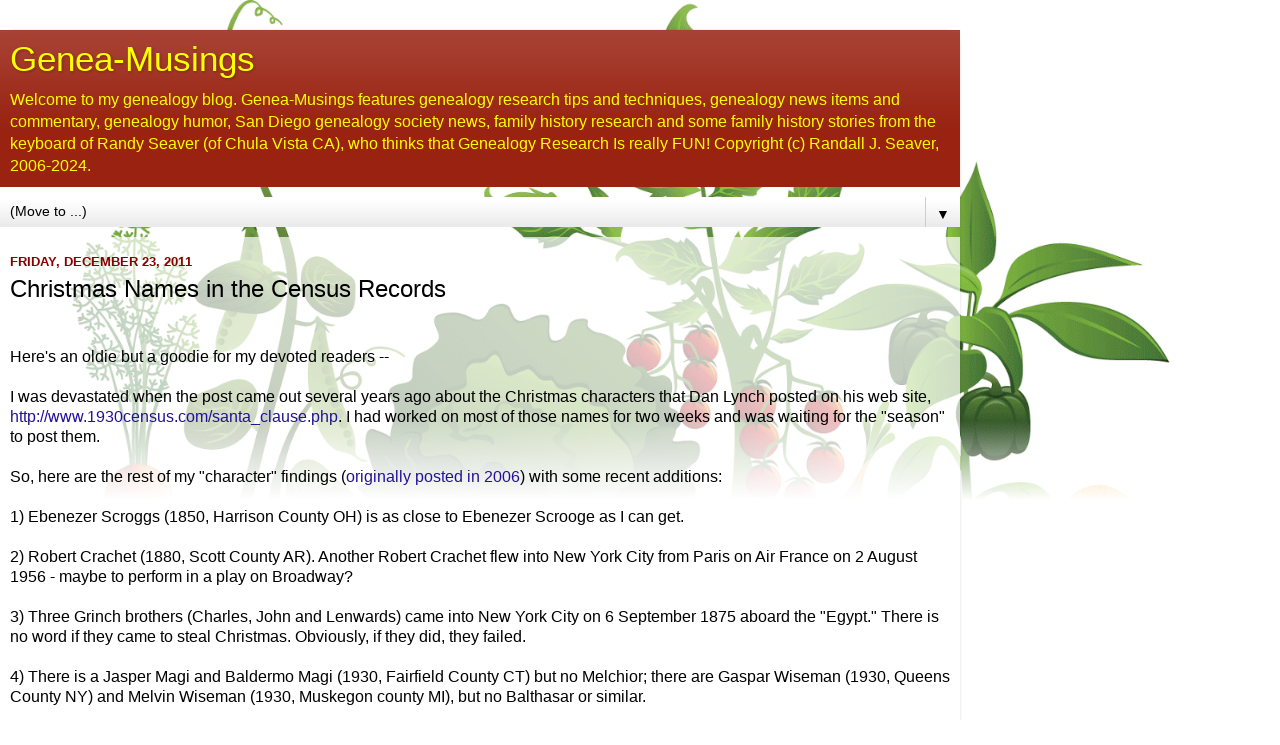

--- FILE ---
content_type: text/plain
request_url: https://www.google-analytics.com/j/collect?v=1&_v=j102&a=141249991&t=pageview&_s=1&dl=https%3A%2F%2Fwww.geneamusings.com%2F2011%2F12%2Fchristmas-names-in-census-records.html%3Fm%3D1&ul=en-us%40posix&dt=Genea-Musings%3A%20Christmas%20Names%20in%20the%20Census%20Records&sr=1280x720&vp=1280x720&_u=IEBAAEABAAAAACAAI~&jid=1659551938&gjid=251400137&cid=1745944280.1768702281&tid=UA-3327744-1&_gid=63225302.1768702281&_r=1&_slc=1&z=537617522
body_size: -451
content:
2,cG-8T9HTHGSTQ